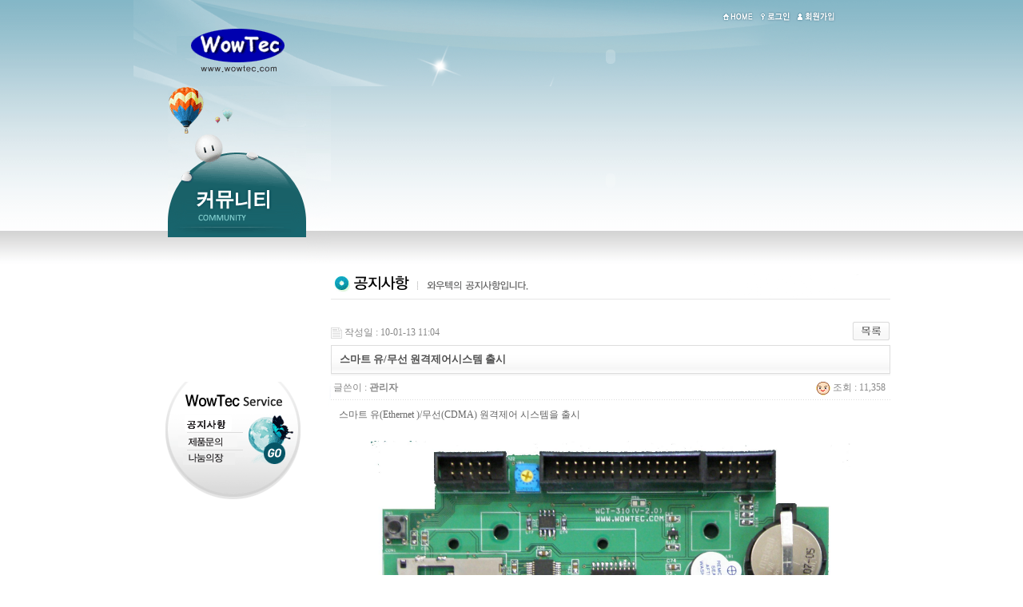

--- FILE ---
content_type: text/html
request_url: http://wowtec.com/board/bbs/board.php?bo_table=notice&wr_id=21&page=0&page=0
body_size: 11838
content:
<!-- <!DOCTYPE HTML PUBLIC "-//W3C//DTD HTML 4.01 Transitional//EN"> -->
<html>
<head>
<meta http-equiv="content-type" content="text/html; charset=euc-kr">
<title>게시판 > 공지사항 > 스마트 유/무선 원격제어시스템 출시</title>
<link rel="stylesheet" href="../style.css" type="text/css">
</head>
<script language="javascript">
// 자바스크립트에서 사용하는 전역변수 선언
var g4_path      = "..";
var g4_bbs       = "bbs";
var g4_bbs_img   = "img";
var g4_url       = "http://wowtec.com/board";
var g4_is_member = "";
var g4_is_admin  = "";
var g4_bo_table  = "notice";
var g4_sca       = "";
var g4_charset   = "euc-kr";
var g4_cookie_domain = "";
var g4_is_gecko  = navigator.userAgent.toLowerCase().indexOf("gecko") != -1;
var g4_is_ie     = navigator.userAgent.toLowerCase().indexOf("msie") != -1;
</script>
<script type="text/javascript" src="../js/common.js"></script>
<body topmargin="0" leftmargin="0" >
<a name="g4_head"></a>
<!DOCTYPE HTML PUBLIC "-//W3C//DTD HTML 4.0 Transitional//EN">
<HTML>
<HEAD>
<TITLE>::: 와우텍 :::</TITLE>
<META NAME="Generator" CONTENT="EditPlus">
<META NAME="Author" CONTENT="">
<META NAME="Keywords" CONTENT="">
<META NAME="Description" CONTENT="">
<meta http-equiv="Content-Type" content="text/html; charset=ks_c_5601-1987">
<meta http-equiv="Content-Type" content="text/html; charset=euc-kr">
<link rel="stylesheet" href="/css/css.css">
<script language="javascript" src="/js/flash.js"></script>
</HEAD>

<BODY background="/design_img/bg_sub_all.gif">
<table border="0" cellpadding="0" cellspacing="0" align=center>
 <tr>
  <td>
  <table border="0" cellpadding="0" cellspacing="0">
   <!--top start-->
   <tr>
    <td>
	<!--로고, 상단메뉴 시작-->
    <table border="0" cellpadding="0" cellspacing="0">
	 <tr>
	  <td colspan="2"><img src="/design_img/bg01.gif" border="0"></td>
	 </tr>
	 <tr>
	  <td width="247"><a href="/"><img src="/design_img/top_logo.gif" border="0"></a></td>
	  <td width="700" align="right" height="97" valign="top">
<table border="0" cellpadding="0" cellspacing="0">
 <tr>
  
  <td><img src="/design_img/bg02.gif" border="0"></td>
  
  <td><a href="/"><img src="/design_img/ttop_menu01.gif" border="0"></a></td>
		                <!-- 로그인 이전 -->
  <td><a href="../bbs/login.php?url=/"><img src="/design_img/ttop_menu02.gif" border="0"></a></td>
  <td><a href="../bbs/register.php"><img src="/design_img/ttop_menu03.gif" border="0"></a></td>
            	<td width="65"></td>
 
 </tr>
</table>


<table border="0" cellpadding="0" cellspacing="0">
 <tr>
  <td width="700" height="74" background="/design_img/top_menu_bg.gif" style="BACKGROUND-REPEAT: no-repeat; BACKGROUND-POSITION: left top;">
<script>DocumentWrite(MakeFlashString('/flash/top_menu.swf?&mNum=4','emb','700','74','transparent',''));</script>  
  </td>
 </tr>
</table>
	  </td>
	 </tr>
    </table>
	<!--로고, 상단메뉴 끝-->
	</td>
   </tr>
   <!--top end-->
   <tr>
    <td style="padding-left:40px;" valign="top" height="500" style="padding-bottom:20px;">
	<!--body start-->
    <table border="0" cellpadding="0" cellspacing="0">
	 <tr>
	  <td valign="top">
	   <!--left start-->
        <table border="0" cellpadding="0" cellspacing="0">
		 <tr>
		  <td style="padding-left:3px;">
		   <table border="0" cellpadding="0" cellspacing="0">
			 <tr>
			  <td><img src="/design_img/sub05_leftmenu_title.gif" border="0"></td>
			 </tr>
			 <tr>
			  <td>
			    <script>DocumentWrite(MakeFlashString('/flash/left_nav05.swf','emb','173','181','transparent',''));</script>
			  </td>
			 </tr>
           </table>
		  </td>
		 </tr>
		 <tr>
		  <td><img src="/design_img/left_banner_title.gif" border="0"></td>
		 </tr>
		 <tr>
		  <td><img src="/design_img/left_banner_menu.gif" border="0" USEMAP="#banner"></td>
		 </tr>


		   <MAP NAME="banner">
    
		   <AREA SHAPE="RECT" COORDS="19,4,97,24" HREF="/board/bbs/custom.php?bo_table=notice">
	
		   <AREA SHAPE="RECT" COORDS="18,26,94,47" HREF="/board/bbs/custom.php?bo_table=download">
	
		   <AREA SHAPE="RECT" COORDS="17,47,96,69" HREF="/board/bbs/board.php?bo_table=divide">
  
		   </MAP>        </table>
	   <!--left end-->
	  </td>
	  <td valign="top"><img src="/design_img/sub_left_bg02.gif" border="0"></td>
	  <td valign="top">
       <table border="0" cellpadding="0" cellspacing="0">
	    <tr>
		 <td>
		  <script>DocumentWrite(MakeFlashString('/flash/subvisual05.swf','emb','700','235','transparent',''));</script>
		 </td>
		</tr>
	    <tr>
		 <td><img src="/design_img/sub05_02_title_img.gif" border="0"></td>
		</tr>
	    <tr>
		 <td>
		  <br><script language="javascript" src="../js/sideview.js"></script>
<script type='text/javascript' src='../js/ajax.js'></script><div style="height:12px; line-height:1px; font-size:1px;">&nbsp;</div>

<!-- 게시글 보기 시작 -->
<table width="97%" align="center" cellpadding="0" cellspacing="0"><tr><td>


<div style="clear:both; height:30px;">
    <div style="float:left; margin-top:6px;">
    <img src="../skin/board/basic/img/icon_date.gif" align=absmiddle border='0'>
    <span style="color:#888888;">작성일 : 10-01-13 11:04</span>
    </div>

    <!-- 링크 버튼 -->
    <div style="float:right;">
            
        <a href="./board.php?bo_table=notice&page=0"><img src='../skin/board/basic/img/btn_list.gif' border='0' align='absmiddle'></a>                         </div>
</div>

<div style="border:1px solid #ddd; clear:both; height:34px; background:url(../skin/board/basic/img/title_bg.gif) repeat-x;">
    <table border=0 cellpadding=0 cellspacing=0 width=100%>
    <tr>
        <td style="padding:8px 0 0 10px;">
            <div style="color:#505050; font-size:13px; font-weight:bold; word-break:break-all;">
                        스마트 유/무선 원격제어시스템 출시            </div>
        </td>
        <td align="right" style="padding:6px 6px 0 0;" width=120>
                                </td>
    </tr>
    </table>
</div>
<div style="height:3px; background:url(../skin/board/basic/img/title_shadow.gif) repeat-x; line-height:1px; font-size:1px;"></div>


<!-- <table border=0 cellpadding=0 cellspacing=0 width=97%> -->
<table border=0 cellpadding=0 cellspacing=0 width=700>
<tr>
    <td height=30 background="../skin/board/basic/img/view_dot.gif" style="color:#888;">
        <div style="float:left;">
        &nbsp;글쓴이 : 
        <span class='member'>관리자</span>        </div>
        <div style="float:right;">
        <img src="../skin/board/basic/img/icon_view.gif" border='0' align=absmiddle> 조회 : 11,358                        &nbsp;
        </div>
    </td>
</tr>

<tr> 
    <td height="150" style="word-break:break-all; padding:10px;">
        
        <!-- 내용 출력 -->
        <span id="writeContents">스마트 유(Ethernet )/무선(CDMA)&nbsp;원격제어 시스템을 출시<BR>
<P align=center><IMG  name='target_resize_image[]' onclick='image_window(this)' style='cursor:pointer;' height=0 alt="" src="http://www.wowtec.com/board/data/cheditor4/1002/uAiFn1uPdlQnifnjy2.jpg" width=0 align=top border=0 ></P>
<P align=center><IMG  name='target_resize_image[]' onclick='image_window(this)' style='cursor:pointer;' style="WIDTH: 384px; HEIGHT: 652px" height=3240 alt="" src="http://www.wowtec.com/board/data/cheditor4/1002/xISQETdEb4SOt9wRAeiNinyBrIcgYTi.jpg" width=1888 align=top border=0 ></P>
<P align=left><BR>1. 제품개요 :&nbsp;&nbsp;&nbsp;&nbsp;<BR>&nbsp;&nbsp;&nbsp; 전력선모뎀 및 기타 통신( RS-485, RS-232 , CAN&nbsp;&nbsp;)&nbsp;장치를 이용한 <BR>&nbsp;&nbsp;&nbsp; 유/무선 원격제어 및&nbsp;계측정보 관리용&nbsp;SERVER 플랫폼 개발.<BR><BR>2. 적용분야<BR>&nbsp;&nbsp;&nbsp; 1) 감성조명 제어 및&nbsp;가로등, 보안등 제어.<BR>&nbsp;&nbsp;&nbsp;&nbsp;2) 공공건물 에너지 통합관리 및 감시 시스템.<BR>&nbsp;&nbsp;&nbsp;&nbsp;3)&nbsp;Home Automation &amp; Control, Home Security( 감시 및 경보 )<BR>&nbsp; <BR>3. 제품구성<BR>&nbsp;&nbsp;&nbsp; 1) 스마트 유/무선 원격제어 시스템.<BR>&nbsp;&nbsp;&nbsp; 2) SERVER 플랫폼<BR>&nbsp;&nbsp;&nbsp; 3) 스마트폰 응용 프로그램<BR><BR>4. 제품사양<BR>&nbsp;&nbsp;&nbsp; 1) 스마트 유/무선 원격제어시스템(WCT-310)<BR>&nbsp;&nbsp;&nbsp;&nbsp;&nbsp;&nbsp;&nbsp; - CPU : ARM7 TDMI(32BIT)<BR>&nbsp;&nbsp;&nbsp;&nbsp;&nbsp;&nbsp;&nbsp; - STORAGE : FLASH, EEPROM, SD CARD<BR>&nbsp;&nbsp;&nbsp;&nbsp;&nbsp;&nbsp;&nbsp; - 통신 : 서버&nbsp; ( CDMA/Ethernet )<BR>&nbsp;&nbsp;&nbsp;&nbsp;&nbsp;&nbsp;&nbsp;&nbsp;&nbsp;&nbsp;&nbsp;&nbsp;&nbsp;&nbsp;&nbsp;&nbsp;&nbsp;&nbsp;&nbsp;노드 ( 전력선모뎀, RS-485, RS-232, CAN )<BR><BR>&nbsp;&nbsp;&nbsp; 2) SERVER 플랫폼 개발<BR>&nbsp;&nbsp;&nbsp;&nbsp;&nbsp;&nbsp;&nbsp; - DB를 이용한 계측정보 저장 및 관리프로그램<BR>&nbsp;&nbsp;&nbsp;&nbsp;&nbsp;&nbsp;&nbsp;&nbsp;-&nbsp;소모 전류 모니터링 및&nbsp;등주제어 프로그램&nbsp;<BR><BR>&nbsp;&nbsp;&nbsp; 3) 스마트폰 응용 프로그램<BR>&nbsp;&nbsp;&nbsp;&nbsp;&nbsp;&nbsp;&nbsp;&nbsp;-&nbsp;등주상태의 문자 메세지 수신<BR>&nbsp;&nbsp;&nbsp;&nbsp;&nbsp;&nbsp;&nbsp; -&nbsp;스마트폰을 이용한&nbsp;조명제어 프로그램</P></span>
        
                <!-- 테러 태그 방지용 --></xml></xmp><a href=""></a><a href=''></a>

        
        
</td>
</tr>
</table>
<br>

<script language='javascript'> var md5_norobot_key = 'd41d8cd98f00b204e9800998ecf8427e'; </script>
<script language="JavaScript">
// 글자수 제한
var char_min = parseInt(0); // 최소
var char_max = parseInt(0); // 최대
</script>


<!-- 코멘트 리스트 -->
<div id="commentContents">
</div>
<!-- 코멘트 리스트 -->


<script language='javascript'> var g4_cf_filter = '18아,18놈,18새끼,18년,18뇬,18노,18것,18넘,개년,개놈,개뇬,개새,개색끼,개세끼,개세이,개쉐이,개쉑,개쉽,개시키,개자식,개좆,게색기,게색끼,광뇬,뇬,눈깔,뉘미럴,니귀미,니기미,니미,도촬,되질래,뒈져라,뒈진다,디져라,디진다,디질래,병쉰,병신,뻐큐,뻑큐,뽁큐,삐리넷,새꺄,쉬발,쉬밸,쉬팔,쉽알,스패킹,스팽,시벌,시부랄,시부럴,시부리,시불,시브랄,시팍,시팔,시펄,실밸,십8,십쌔,십창,싶알,쌉년,썅놈,쌔끼,쌩쑈,썅,써벌,썩을년,쎄꺄,쎄엑,쓰바,쓰발,쓰벌,쓰팔,씨8,씨댕,씨바,씨발,씨뱅,씨봉알,씨부랄,씨부럴,씨부렁,씨부리,씨불,씨브랄,씨빠,씨빨,씨뽀랄,씨팍,씨팔,씨펄,씹,아가리,아갈이,엄창,접년,잡놈,재랄,저주글,조까,조빠,조쟁이,조지냐,조진다,조질래,존나,존니,좀물,좁년,좃,좆,좇,쥐랄,쥐롤,쥬디,지랄,지럴,지롤,지미랄,쫍빱,凸,퍽큐,뻑큐,빠큐,ㅅㅂㄹㅁ      '; </script>
<script language='javascript' src='../js/filter.js'></script>
<script language='javascript' src='../js/md5.js'></script>

<div style="height:1px; line-height:1px; font-size:1px; background-color:#ddd; clear:both;">&nbsp;</div>

<div style="clear:both; height:43px;">
    <div style="float:left; margin-top:10px;">
    <a href="./board.php?bo_table=notice&wr_id=22&page=0&page=0" title="전력선모뎀 일본 판매"><img src='../skin/board/basic/img/btn_prev.gif' border='0' align='absmiddle'></a>&nbsp;    <a href="./board.php?bo_table=notice&wr_id=20&page=0&page=0" title="Heater 검사장비 개발 및 납품"><img src='../skin/board/basic/img/btn_next.gif' border='0' align='absmiddle'></a>&nbsp;    </div>

    <!-- 링크 버튼 -->
    <div style="float:right; margin-top:10px;">
            
        <a href="./board.php?bo_table=notice&page=0"><img src='../skin/board/basic/img/btn_list.gif' border='0' align='absmiddle'></a>                         </div>
</div>

<div style="height:2px; line-height:1px; font-size:1px; background-color:#dedede; clear:both;">&nbsp;</div>

</td></tr></table><br>

<script language="JavaScript">
function file_download(link, file) {
        document.location.href=link;
}
</script>

<script language="JavaScript" src="../js/board.js"></script>
<script language="JavaScript">
window.onload=function() {
    resizeBoardImage(600);
    drawFont();
}
</script>
<!-- 게시글 보기 끝 -->

<!-- 사용스킨 : basic -->
<script language="javascript" src="../js/wrest.js"></script>

<!-- 새창 대신 사용하는 iframe -->
<iframe width=0 height=0 name='hiddenframe' style='display:none;'></iframe>


</body>
</html>


--- FILE ---
content_type: text/css
request_url: http://wowtec.com/css/css.css
body_size: 1695
content:
body {
margin-left: 0px;
margin-top: 0px;
margin-right: 0px;
margin-bottom: 0px;
 
background-color:# ;
background-repeat : repeat-x ; 
background-position : left top
}

td {font-size: 12px;font-family:굴림;color:#666666;}


.txt_white {  font-family: "굴림", "돋움", "Arial"; line-height:1.6; font-size: 13px; font-style: normal; font-weight: normal; font-variant: normal; color: #ffffff; text-decoration: none}
.txt_white1 {  font-family: "굴림", "돋움", "Arial"; line-height:1.6; font-size: 12px; font-style: normal; font-weight: normal; font-variant: normal; color: #ffffff; text-decoration: none}

.txt_blue {  font-family: "굴림", "돋움", "Arial"; line-height:1.6; font-size: 11px; font-style: normal; font-weight: normal; font-variant: normal; color: #6995BC; text-decoration: none}

A:link {	COLOR: #666666; FONT-SIZE: 12px; TEXT-DECORATION: none; font-weight: normal; font-family: 굴림;	}
A:hover {	COLOR: #326DA7; FONT-SIZE: 12px; TEXT-DECORATION: none; font-weight: normal; font-family: 굴림;	}

.av1:link {	COLOR: #666666; FONT-SIZE: 12px; TEXT-DECORATION: none; font-weight: normal; font-family: 굴림;	}
.av1:active {	COLOR: #326DA7; FONT-SIZE: 12px; TEXT-DECORATION: none; font-weight: normal; font-family: 굴림;	}
.av1:visited {	COLOR: #666666; FONT-SIZE: 12px; TEXT-DECORATION: none; font-weight: normal; font-family: 굴림;	}
.av1:hover {	COLOR: #326DA7; FONT-SIZE: 12px; TEXT-DECORATION: none; font-weight: normal; font-family: 굴림;	}

.input01  {border:1 solid #E0E1D4; width:110; height:19;}

.fixed-top {position:fixed;bottom:auto; top:50px;margin-left: 950px;}
* html .fixed-top {position:absolute;bottom:auto;top:expression(eval(document.documentElement.scrollTop+50));}
 

--- FILE ---
content_type: application/javascript
request_url: http://wowtec.com/js/flash.js
body_size: 2419
content:
// ################## Script For Flash & ActiveX #########################

 


// +++++++++++++  MakeFlashString(source,id,width,height,wmode) ++++++++
// 
// source: source url --> 플래쉬 파일의 경로
// id: flash id 
// width: source width
// height: source height
// wmode: wmode --> "none, transparent, opaque"
// otherparam : 추가 파라미터 "<param name='myParam' value='myValue' />
// 
// +++++++++++++++++++++++++++++++++++++++++++++++++++++++++++++++++++++++


// +++++++++++++  MakeObjectString(classid, codebase, name, id, width,height, param) ++++++++
// 
// classid: classid --> 플래쉬 파일의 경로
// codebase: cab파일 위치 및 버전정보 
// name :
// id :
// width: source width
// height: source height
// 
// wmode: wmode --> "none, transparent, opaque"
// param : 추가 파라미터 "<param name='myParam' value='myValue' />
// 
// +++++++++++++++++++++++++++++++++++++++++++++++++++++++++++++++++++++++++++++++++++++++++++

// Example 
// DocumentWrite(MakeFlashString('image/ml_flash.swf','emb1','330','520','opaque'));
// SetInnerHTML(document.all.mm, MakeFlashString('image/ml_flash.swf','emb1','330','520','opaque'));
// @@주의 사항 
//  - 상호작용 없는 컨텐츠는 DocumentWrite, SetInnerHTML 둘다 사용 가능
//  - 상호작용 있는 컨텐츠는 SetInnerHTML만 사용 가능
// #######################################################################


function MakeFlashString(source,id,width,height,wmode, otherParam)
{ 
 return "<object classid=\"clsid:d27cdb6e-ae6d-11cf-96b8-444553540000\" codebase=\"http://download.macromedia.com/pub/shockwave/cabs/flash/swflash.cab#version=8,0,22,0\" width="+width+" height="+height+" id="+id+"><param name=wmode value="+wmode+" /><param name=movie value="+source+" /><param name=quality value=high />"+otherParam+"<embed src="+source+" quality=high wmode="+wmode+" type=\"application/x-shockwave-flash\" pluginspage=\"http://www.macromedia.com/shockwave/download/index.cgi?p1_prod_version=shockwaveflash\" width="+width+" height="+height+"></embed></object>";
}

function MakeObjectString(classid, codebase, name, id, width,height, param)
{
 return "<object classid="+classid+" codebase="+codebase+" name="+name+" width="+width+" height="+height+" id="+id+"><param name=wmode value="+wmode+" />"+param+"</object>";
}

// innerHTML Type
function SetInnerHTML(target, code)
{ 
 target.innerHTML = code; 
}

// Direct Write Type
function DocumentWrite(src)
{
 document.write(src);
}